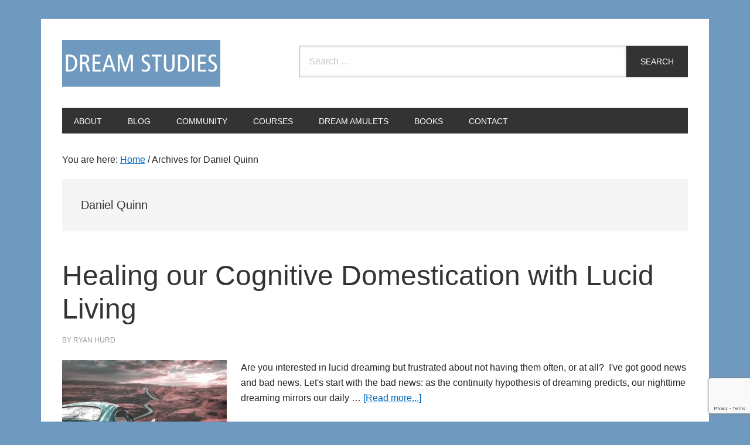

--- FILE ---
content_type: text/html; charset=utf-8
request_url: https://www.google.com/recaptcha/api2/anchor?ar=1&k=6LepdCYmAAAAANfNmLoNQ9KZrhpNF1PIuQia12Ls&co=aHR0cHM6Ly9kcmVhbXN0dWRpZXMub3JnOjQ0Mw..&hl=en&v=N67nZn4AqZkNcbeMu4prBgzg&size=invisible&anchor-ms=20000&execute-ms=30000&cb=tb3qypqc4zwd
body_size: 48613
content:
<!DOCTYPE HTML><html dir="ltr" lang="en"><head><meta http-equiv="Content-Type" content="text/html; charset=UTF-8">
<meta http-equiv="X-UA-Compatible" content="IE=edge">
<title>reCAPTCHA</title>
<style type="text/css">
/* cyrillic-ext */
@font-face {
  font-family: 'Roboto';
  font-style: normal;
  font-weight: 400;
  font-stretch: 100%;
  src: url(//fonts.gstatic.com/s/roboto/v48/KFO7CnqEu92Fr1ME7kSn66aGLdTylUAMa3GUBHMdazTgWw.woff2) format('woff2');
  unicode-range: U+0460-052F, U+1C80-1C8A, U+20B4, U+2DE0-2DFF, U+A640-A69F, U+FE2E-FE2F;
}
/* cyrillic */
@font-face {
  font-family: 'Roboto';
  font-style: normal;
  font-weight: 400;
  font-stretch: 100%;
  src: url(//fonts.gstatic.com/s/roboto/v48/KFO7CnqEu92Fr1ME7kSn66aGLdTylUAMa3iUBHMdazTgWw.woff2) format('woff2');
  unicode-range: U+0301, U+0400-045F, U+0490-0491, U+04B0-04B1, U+2116;
}
/* greek-ext */
@font-face {
  font-family: 'Roboto';
  font-style: normal;
  font-weight: 400;
  font-stretch: 100%;
  src: url(//fonts.gstatic.com/s/roboto/v48/KFO7CnqEu92Fr1ME7kSn66aGLdTylUAMa3CUBHMdazTgWw.woff2) format('woff2');
  unicode-range: U+1F00-1FFF;
}
/* greek */
@font-face {
  font-family: 'Roboto';
  font-style: normal;
  font-weight: 400;
  font-stretch: 100%;
  src: url(//fonts.gstatic.com/s/roboto/v48/KFO7CnqEu92Fr1ME7kSn66aGLdTylUAMa3-UBHMdazTgWw.woff2) format('woff2');
  unicode-range: U+0370-0377, U+037A-037F, U+0384-038A, U+038C, U+038E-03A1, U+03A3-03FF;
}
/* math */
@font-face {
  font-family: 'Roboto';
  font-style: normal;
  font-weight: 400;
  font-stretch: 100%;
  src: url(//fonts.gstatic.com/s/roboto/v48/KFO7CnqEu92Fr1ME7kSn66aGLdTylUAMawCUBHMdazTgWw.woff2) format('woff2');
  unicode-range: U+0302-0303, U+0305, U+0307-0308, U+0310, U+0312, U+0315, U+031A, U+0326-0327, U+032C, U+032F-0330, U+0332-0333, U+0338, U+033A, U+0346, U+034D, U+0391-03A1, U+03A3-03A9, U+03B1-03C9, U+03D1, U+03D5-03D6, U+03F0-03F1, U+03F4-03F5, U+2016-2017, U+2034-2038, U+203C, U+2040, U+2043, U+2047, U+2050, U+2057, U+205F, U+2070-2071, U+2074-208E, U+2090-209C, U+20D0-20DC, U+20E1, U+20E5-20EF, U+2100-2112, U+2114-2115, U+2117-2121, U+2123-214F, U+2190, U+2192, U+2194-21AE, U+21B0-21E5, U+21F1-21F2, U+21F4-2211, U+2213-2214, U+2216-22FF, U+2308-230B, U+2310, U+2319, U+231C-2321, U+2336-237A, U+237C, U+2395, U+239B-23B7, U+23D0, U+23DC-23E1, U+2474-2475, U+25AF, U+25B3, U+25B7, U+25BD, U+25C1, U+25CA, U+25CC, U+25FB, U+266D-266F, U+27C0-27FF, U+2900-2AFF, U+2B0E-2B11, U+2B30-2B4C, U+2BFE, U+3030, U+FF5B, U+FF5D, U+1D400-1D7FF, U+1EE00-1EEFF;
}
/* symbols */
@font-face {
  font-family: 'Roboto';
  font-style: normal;
  font-weight: 400;
  font-stretch: 100%;
  src: url(//fonts.gstatic.com/s/roboto/v48/KFO7CnqEu92Fr1ME7kSn66aGLdTylUAMaxKUBHMdazTgWw.woff2) format('woff2');
  unicode-range: U+0001-000C, U+000E-001F, U+007F-009F, U+20DD-20E0, U+20E2-20E4, U+2150-218F, U+2190, U+2192, U+2194-2199, U+21AF, U+21E6-21F0, U+21F3, U+2218-2219, U+2299, U+22C4-22C6, U+2300-243F, U+2440-244A, U+2460-24FF, U+25A0-27BF, U+2800-28FF, U+2921-2922, U+2981, U+29BF, U+29EB, U+2B00-2BFF, U+4DC0-4DFF, U+FFF9-FFFB, U+10140-1018E, U+10190-1019C, U+101A0, U+101D0-101FD, U+102E0-102FB, U+10E60-10E7E, U+1D2C0-1D2D3, U+1D2E0-1D37F, U+1F000-1F0FF, U+1F100-1F1AD, U+1F1E6-1F1FF, U+1F30D-1F30F, U+1F315, U+1F31C, U+1F31E, U+1F320-1F32C, U+1F336, U+1F378, U+1F37D, U+1F382, U+1F393-1F39F, U+1F3A7-1F3A8, U+1F3AC-1F3AF, U+1F3C2, U+1F3C4-1F3C6, U+1F3CA-1F3CE, U+1F3D4-1F3E0, U+1F3ED, U+1F3F1-1F3F3, U+1F3F5-1F3F7, U+1F408, U+1F415, U+1F41F, U+1F426, U+1F43F, U+1F441-1F442, U+1F444, U+1F446-1F449, U+1F44C-1F44E, U+1F453, U+1F46A, U+1F47D, U+1F4A3, U+1F4B0, U+1F4B3, U+1F4B9, U+1F4BB, U+1F4BF, U+1F4C8-1F4CB, U+1F4D6, U+1F4DA, U+1F4DF, U+1F4E3-1F4E6, U+1F4EA-1F4ED, U+1F4F7, U+1F4F9-1F4FB, U+1F4FD-1F4FE, U+1F503, U+1F507-1F50B, U+1F50D, U+1F512-1F513, U+1F53E-1F54A, U+1F54F-1F5FA, U+1F610, U+1F650-1F67F, U+1F687, U+1F68D, U+1F691, U+1F694, U+1F698, U+1F6AD, U+1F6B2, U+1F6B9-1F6BA, U+1F6BC, U+1F6C6-1F6CF, U+1F6D3-1F6D7, U+1F6E0-1F6EA, U+1F6F0-1F6F3, U+1F6F7-1F6FC, U+1F700-1F7FF, U+1F800-1F80B, U+1F810-1F847, U+1F850-1F859, U+1F860-1F887, U+1F890-1F8AD, U+1F8B0-1F8BB, U+1F8C0-1F8C1, U+1F900-1F90B, U+1F93B, U+1F946, U+1F984, U+1F996, U+1F9E9, U+1FA00-1FA6F, U+1FA70-1FA7C, U+1FA80-1FA89, U+1FA8F-1FAC6, U+1FACE-1FADC, U+1FADF-1FAE9, U+1FAF0-1FAF8, U+1FB00-1FBFF;
}
/* vietnamese */
@font-face {
  font-family: 'Roboto';
  font-style: normal;
  font-weight: 400;
  font-stretch: 100%;
  src: url(//fonts.gstatic.com/s/roboto/v48/KFO7CnqEu92Fr1ME7kSn66aGLdTylUAMa3OUBHMdazTgWw.woff2) format('woff2');
  unicode-range: U+0102-0103, U+0110-0111, U+0128-0129, U+0168-0169, U+01A0-01A1, U+01AF-01B0, U+0300-0301, U+0303-0304, U+0308-0309, U+0323, U+0329, U+1EA0-1EF9, U+20AB;
}
/* latin-ext */
@font-face {
  font-family: 'Roboto';
  font-style: normal;
  font-weight: 400;
  font-stretch: 100%;
  src: url(//fonts.gstatic.com/s/roboto/v48/KFO7CnqEu92Fr1ME7kSn66aGLdTylUAMa3KUBHMdazTgWw.woff2) format('woff2');
  unicode-range: U+0100-02BA, U+02BD-02C5, U+02C7-02CC, U+02CE-02D7, U+02DD-02FF, U+0304, U+0308, U+0329, U+1D00-1DBF, U+1E00-1E9F, U+1EF2-1EFF, U+2020, U+20A0-20AB, U+20AD-20C0, U+2113, U+2C60-2C7F, U+A720-A7FF;
}
/* latin */
@font-face {
  font-family: 'Roboto';
  font-style: normal;
  font-weight: 400;
  font-stretch: 100%;
  src: url(//fonts.gstatic.com/s/roboto/v48/KFO7CnqEu92Fr1ME7kSn66aGLdTylUAMa3yUBHMdazQ.woff2) format('woff2');
  unicode-range: U+0000-00FF, U+0131, U+0152-0153, U+02BB-02BC, U+02C6, U+02DA, U+02DC, U+0304, U+0308, U+0329, U+2000-206F, U+20AC, U+2122, U+2191, U+2193, U+2212, U+2215, U+FEFF, U+FFFD;
}
/* cyrillic-ext */
@font-face {
  font-family: 'Roboto';
  font-style: normal;
  font-weight: 500;
  font-stretch: 100%;
  src: url(//fonts.gstatic.com/s/roboto/v48/KFO7CnqEu92Fr1ME7kSn66aGLdTylUAMa3GUBHMdazTgWw.woff2) format('woff2');
  unicode-range: U+0460-052F, U+1C80-1C8A, U+20B4, U+2DE0-2DFF, U+A640-A69F, U+FE2E-FE2F;
}
/* cyrillic */
@font-face {
  font-family: 'Roboto';
  font-style: normal;
  font-weight: 500;
  font-stretch: 100%;
  src: url(//fonts.gstatic.com/s/roboto/v48/KFO7CnqEu92Fr1ME7kSn66aGLdTylUAMa3iUBHMdazTgWw.woff2) format('woff2');
  unicode-range: U+0301, U+0400-045F, U+0490-0491, U+04B0-04B1, U+2116;
}
/* greek-ext */
@font-face {
  font-family: 'Roboto';
  font-style: normal;
  font-weight: 500;
  font-stretch: 100%;
  src: url(//fonts.gstatic.com/s/roboto/v48/KFO7CnqEu92Fr1ME7kSn66aGLdTylUAMa3CUBHMdazTgWw.woff2) format('woff2');
  unicode-range: U+1F00-1FFF;
}
/* greek */
@font-face {
  font-family: 'Roboto';
  font-style: normal;
  font-weight: 500;
  font-stretch: 100%;
  src: url(//fonts.gstatic.com/s/roboto/v48/KFO7CnqEu92Fr1ME7kSn66aGLdTylUAMa3-UBHMdazTgWw.woff2) format('woff2');
  unicode-range: U+0370-0377, U+037A-037F, U+0384-038A, U+038C, U+038E-03A1, U+03A3-03FF;
}
/* math */
@font-face {
  font-family: 'Roboto';
  font-style: normal;
  font-weight: 500;
  font-stretch: 100%;
  src: url(//fonts.gstatic.com/s/roboto/v48/KFO7CnqEu92Fr1ME7kSn66aGLdTylUAMawCUBHMdazTgWw.woff2) format('woff2');
  unicode-range: U+0302-0303, U+0305, U+0307-0308, U+0310, U+0312, U+0315, U+031A, U+0326-0327, U+032C, U+032F-0330, U+0332-0333, U+0338, U+033A, U+0346, U+034D, U+0391-03A1, U+03A3-03A9, U+03B1-03C9, U+03D1, U+03D5-03D6, U+03F0-03F1, U+03F4-03F5, U+2016-2017, U+2034-2038, U+203C, U+2040, U+2043, U+2047, U+2050, U+2057, U+205F, U+2070-2071, U+2074-208E, U+2090-209C, U+20D0-20DC, U+20E1, U+20E5-20EF, U+2100-2112, U+2114-2115, U+2117-2121, U+2123-214F, U+2190, U+2192, U+2194-21AE, U+21B0-21E5, U+21F1-21F2, U+21F4-2211, U+2213-2214, U+2216-22FF, U+2308-230B, U+2310, U+2319, U+231C-2321, U+2336-237A, U+237C, U+2395, U+239B-23B7, U+23D0, U+23DC-23E1, U+2474-2475, U+25AF, U+25B3, U+25B7, U+25BD, U+25C1, U+25CA, U+25CC, U+25FB, U+266D-266F, U+27C0-27FF, U+2900-2AFF, U+2B0E-2B11, U+2B30-2B4C, U+2BFE, U+3030, U+FF5B, U+FF5D, U+1D400-1D7FF, U+1EE00-1EEFF;
}
/* symbols */
@font-face {
  font-family: 'Roboto';
  font-style: normal;
  font-weight: 500;
  font-stretch: 100%;
  src: url(//fonts.gstatic.com/s/roboto/v48/KFO7CnqEu92Fr1ME7kSn66aGLdTylUAMaxKUBHMdazTgWw.woff2) format('woff2');
  unicode-range: U+0001-000C, U+000E-001F, U+007F-009F, U+20DD-20E0, U+20E2-20E4, U+2150-218F, U+2190, U+2192, U+2194-2199, U+21AF, U+21E6-21F0, U+21F3, U+2218-2219, U+2299, U+22C4-22C6, U+2300-243F, U+2440-244A, U+2460-24FF, U+25A0-27BF, U+2800-28FF, U+2921-2922, U+2981, U+29BF, U+29EB, U+2B00-2BFF, U+4DC0-4DFF, U+FFF9-FFFB, U+10140-1018E, U+10190-1019C, U+101A0, U+101D0-101FD, U+102E0-102FB, U+10E60-10E7E, U+1D2C0-1D2D3, U+1D2E0-1D37F, U+1F000-1F0FF, U+1F100-1F1AD, U+1F1E6-1F1FF, U+1F30D-1F30F, U+1F315, U+1F31C, U+1F31E, U+1F320-1F32C, U+1F336, U+1F378, U+1F37D, U+1F382, U+1F393-1F39F, U+1F3A7-1F3A8, U+1F3AC-1F3AF, U+1F3C2, U+1F3C4-1F3C6, U+1F3CA-1F3CE, U+1F3D4-1F3E0, U+1F3ED, U+1F3F1-1F3F3, U+1F3F5-1F3F7, U+1F408, U+1F415, U+1F41F, U+1F426, U+1F43F, U+1F441-1F442, U+1F444, U+1F446-1F449, U+1F44C-1F44E, U+1F453, U+1F46A, U+1F47D, U+1F4A3, U+1F4B0, U+1F4B3, U+1F4B9, U+1F4BB, U+1F4BF, U+1F4C8-1F4CB, U+1F4D6, U+1F4DA, U+1F4DF, U+1F4E3-1F4E6, U+1F4EA-1F4ED, U+1F4F7, U+1F4F9-1F4FB, U+1F4FD-1F4FE, U+1F503, U+1F507-1F50B, U+1F50D, U+1F512-1F513, U+1F53E-1F54A, U+1F54F-1F5FA, U+1F610, U+1F650-1F67F, U+1F687, U+1F68D, U+1F691, U+1F694, U+1F698, U+1F6AD, U+1F6B2, U+1F6B9-1F6BA, U+1F6BC, U+1F6C6-1F6CF, U+1F6D3-1F6D7, U+1F6E0-1F6EA, U+1F6F0-1F6F3, U+1F6F7-1F6FC, U+1F700-1F7FF, U+1F800-1F80B, U+1F810-1F847, U+1F850-1F859, U+1F860-1F887, U+1F890-1F8AD, U+1F8B0-1F8BB, U+1F8C0-1F8C1, U+1F900-1F90B, U+1F93B, U+1F946, U+1F984, U+1F996, U+1F9E9, U+1FA00-1FA6F, U+1FA70-1FA7C, U+1FA80-1FA89, U+1FA8F-1FAC6, U+1FACE-1FADC, U+1FADF-1FAE9, U+1FAF0-1FAF8, U+1FB00-1FBFF;
}
/* vietnamese */
@font-face {
  font-family: 'Roboto';
  font-style: normal;
  font-weight: 500;
  font-stretch: 100%;
  src: url(//fonts.gstatic.com/s/roboto/v48/KFO7CnqEu92Fr1ME7kSn66aGLdTylUAMa3OUBHMdazTgWw.woff2) format('woff2');
  unicode-range: U+0102-0103, U+0110-0111, U+0128-0129, U+0168-0169, U+01A0-01A1, U+01AF-01B0, U+0300-0301, U+0303-0304, U+0308-0309, U+0323, U+0329, U+1EA0-1EF9, U+20AB;
}
/* latin-ext */
@font-face {
  font-family: 'Roboto';
  font-style: normal;
  font-weight: 500;
  font-stretch: 100%;
  src: url(//fonts.gstatic.com/s/roboto/v48/KFO7CnqEu92Fr1ME7kSn66aGLdTylUAMa3KUBHMdazTgWw.woff2) format('woff2');
  unicode-range: U+0100-02BA, U+02BD-02C5, U+02C7-02CC, U+02CE-02D7, U+02DD-02FF, U+0304, U+0308, U+0329, U+1D00-1DBF, U+1E00-1E9F, U+1EF2-1EFF, U+2020, U+20A0-20AB, U+20AD-20C0, U+2113, U+2C60-2C7F, U+A720-A7FF;
}
/* latin */
@font-face {
  font-family: 'Roboto';
  font-style: normal;
  font-weight: 500;
  font-stretch: 100%;
  src: url(//fonts.gstatic.com/s/roboto/v48/KFO7CnqEu92Fr1ME7kSn66aGLdTylUAMa3yUBHMdazQ.woff2) format('woff2');
  unicode-range: U+0000-00FF, U+0131, U+0152-0153, U+02BB-02BC, U+02C6, U+02DA, U+02DC, U+0304, U+0308, U+0329, U+2000-206F, U+20AC, U+2122, U+2191, U+2193, U+2212, U+2215, U+FEFF, U+FFFD;
}
/* cyrillic-ext */
@font-face {
  font-family: 'Roboto';
  font-style: normal;
  font-weight: 900;
  font-stretch: 100%;
  src: url(//fonts.gstatic.com/s/roboto/v48/KFO7CnqEu92Fr1ME7kSn66aGLdTylUAMa3GUBHMdazTgWw.woff2) format('woff2');
  unicode-range: U+0460-052F, U+1C80-1C8A, U+20B4, U+2DE0-2DFF, U+A640-A69F, U+FE2E-FE2F;
}
/* cyrillic */
@font-face {
  font-family: 'Roboto';
  font-style: normal;
  font-weight: 900;
  font-stretch: 100%;
  src: url(//fonts.gstatic.com/s/roboto/v48/KFO7CnqEu92Fr1ME7kSn66aGLdTylUAMa3iUBHMdazTgWw.woff2) format('woff2');
  unicode-range: U+0301, U+0400-045F, U+0490-0491, U+04B0-04B1, U+2116;
}
/* greek-ext */
@font-face {
  font-family: 'Roboto';
  font-style: normal;
  font-weight: 900;
  font-stretch: 100%;
  src: url(//fonts.gstatic.com/s/roboto/v48/KFO7CnqEu92Fr1ME7kSn66aGLdTylUAMa3CUBHMdazTgWw.woff2) format('woff2');
  unicode-range: U+1F00-1FFF;
}
/* greek */
@font-face {
  font-family: 'Roboto';
  font-style: normal;
  font-weight: 900;
  font-stretch: 100%;
  src: url(//fonts.gstatic.com/s/roboto/v48/KFO7CnqEu92Fr1ME7kSn66aGLdTylUAMa3-UBHMdazTgWw.woff2) format('woff2');
  unicode-range: U+0370-0377, U+037A-037F, U+0384-038A, U+038C, U+038E-03A1, U+03A3-03FF;
}
/* math */
@font-face {
  font-family: 'Roboto';
  font-style: normal;
  font-weight: 900;
  font-stretch: 100%;
  src: url(//fonts.gstatic.com/s/roboto/v48/KFO7CnqEu92Fr1ME7kSn66aGLdTylUAMawCUBHMdazTgWw.woff2) format('woff2');
  unicode-range: U+0302-0303, U+0305, U+0307-0308, U+0310, U+0312, U+0315, U+031A, U+0326-0327, U+032C, U+032F-0330, U+0332-0333, U+0338, U+033A, U+0346, U+034D, U+0391-03A1, U+03A3-03A9, U+03B1-03C9, U+03D1, U+03D5-03D6, U+03F0-03F1, U+03F4-03F5, U+2016-2017, U+2034-2038, U+203C, U+2040, U+2043, U+2047, U+2050, U+2057, U+205F, U+2070-2071, U+2074-208E, U+2090-209C, U+20D0-20DC, U+20E1, U+20E5-20EF, U+2100-2112, U+2114-2115, U+2117-2121, U+2123-214F, U+2190, U+2192, U+2194-21AE, U+21B0-21E5, U+21F1-21F2, U+21F4-2211, U+2213-2214, U+2216-22FF, U+2308-230B, U+2310, U+2319, U+231C-2321, U+2336-237A, U+237C, U+2395, U+239B-23B7, U+23D0, U+23DC-23E1, U+2474-2475, U+25AF, U+25B3, U+25B7, U+25BD, U+25C1, U+25CA, U+25CC, U+25FB, U+266D-266F, U+27C0-27FF, U+2900-2AFF, U+2B0E-2B11, U+2B30-2B4C, U+2BFE, U+3030, U+FF5B, U+FF5D, U+1D400-1D7FF, U+1EE00-1EEFF;
}
/* symbols */
@font-face {
  font-family: 'Roboto';
  font-style: normal;
  font-weight: 900;
  font-stretch: 100%;
  src: url(//fonts.gstatic.com/s/roboto/v48/KFO7CnqEu92Fr1ME7kSn66aGLdTylUAMaxKUBHMdazTgWw.woff2) format('woff2');
  unicode-range: U+0001-000C, U+000E-001F, U+007F-009F, U+20DD-20E0, U+20E2-20E4, U+2150-218F, U+2190, U+2192, U+2194-2199, U+21AF, U+21E6-21F0, U+21F3, U+2218-2219, U+2299, U+22C4-22C6, U+2300-243F, U+2440-244A, U+2460-24FF, U+25A0-27BF, U+2800-28FF, U+2921-2922, U+2981, U+29BF, U+29EB, U+2B00-2BFF, U+4DC0-4DFF, U+FFF9-FFFB, U+10140-1018E, U+10190-1019C, U+101A0, U+101D0-101FD, U+102E0-102FB, U+10E60-10E7E, U+1D2C0-1D2D3, U+1D2E0-1D37F, U+1F000-1F0FF, U+1F100-1F1AD, U+1F1E6-1F1FF, U+1F30D-1F30F, U+1F315, U+1F31C, U+1F31E, U+1F320-1F32C, U+1F336, U+1F378, U+1F37D, U+1F382, U+1F393-1F39F, U+1F3A7-1F3A8, U+1F3AC-1F3AF, U+1F3C2, U+1F3C4-1F3C6, U+1F3CA-1F3CE, U+1F3D4-1F3E0, U+1F3ED, U+1F3F1-1F3F3, U+1F3F5-1F3F7, U+1F408, U+1F415, U+1F41F, U+1F426, U+1F43F, U+1F441-1F442, U+1F444, U+1F446-1F449, U+1F44C-1F44E, U+1F453, U+1F46A, U+1F47D, U+1F4A3, U+1F4B0, U+1F4B3, U+1F4B9, U+1F4BB, U+1F4BF, U+1F4C8-1F4CB, U+1F4D6, U+1F4DA, U+1F4DF, U+1F4E3-1F4E6, U+1F4EA-1F4ED, U+1F4F7, U+1F4F9-1F4FB, U+1F4FD-1F4FE, U+1F503, U+1F507-1F50B, U+1F50D, U+1F512-1F513, U+1F53E-1F54A, U+1F54F-1F5FA, U+1F610, U+1F650-1F67F, U+1F687, U+1F68D, U+1F691, U+1F694, U+1F698, U+1F6AD, U+1F6B2, U+1F6B9-1F6BA, U+1F6BC, U+1F6C6-1F6CF, U+1F6D3-1F6D7, U+1F6E0-1F6EA, U+1F6F0-1F6F3, U+1F6F7-1F6FC, U+1F700-1F7FF, U+1F800-1F80B, U+1F810-1F847, U+1F850-1F859, U+1F860-1F887, U+1F890-1F8AD, U+1F8B0-1F8BB, U+1F8C0-1F8C1, U+1F900-1F90B, U+1F93B, U+1F946, U+1F984, U+1F996, U+1F9E9, U+1FA00-1FA6F, U+1FA70-1FA7C, U+1FA80-1FA89, U+1FA8F-1FAC6, U+1FACE-1FADC, U+1FADF-1FAE9, U+1FAF0-1FAF8, U+1FB00-1FBFF;
}
/* vietnamese */
@font-face {
  font-family: 'Roboto';
  font-style: normal;
  font-weight: 900;
  font-stretch: 100%;
  src: url(//fonts.gstatic.com/s/roboto/v48/KFO7CnqEu92Fr1ME7kSn66aGLdTylUAMa3OUBHMdazTgWw.woff2) format('woff2');
  unicode-range: U+0102-0103, U+0110-0111, U+0128-0129, U+0168-0169, U+01A0-01A1, U+01AF-01B0, U+0300-0301, U+0303-0304, U+0308-0309, U+0323, U+0329, U+1EA0-1EF9, U+20AB;
}
/* latin-ext */
@font-face {
  font-family: 'Roboto';
  font-style: normal;
  font-weight: 900;
  font-stretch: 100%;
  src: url(//fonts.gstatic.com/s/roboto/v48/KFO7CnqEu92Fr1ME7kSn66aGLdTylUAMa3KUBHMdazTgWw.woff2) format('woff2');
  unicode-range: U+0100-02BA, U+02BD-02C5, U+02C7-02CC, U+02CE-02D7, U+02DD-02FF, U+0304, U+0308, U+0329, U+1D00-1DBF, U+1E00-1E9F, U+1EF2-1EFF, U+2020, U+20A0-20AB, U+20AD-20C0, U+2113, U+2C60-2C7F, U+A720-A7FF;
}
/* latin */
@font-face {
  font-family: 'Roboto';
  font-style: normal;
  font-weight: 900;
  font-stretch: 100%;
  src: url(//fonts.gstatic.com/s/roboto/v48/KFO7CnqEu92Fr1ME7kSn66aGLdTylUAMa3yUBHMdazQ.woff2) format('woff2');
  unicode-range: U+0000-00FF, U+0131, U+0152-0153, U+02BB-02BC, U+02C6, U+02DA, U+02DC, U+0304, U+0308, U+0329, U+2000-206F, U+20AC, U+2122, U+2191, U+2193, U+2212, U+2215, U+FEFF, U+FFFD;
}

</style>
<link rel="stylesheet" type="text/css" href="https://www.gstatic.com/recaptcha/releases/N67nZn4AqZkNcbeMu4prBgzg/styles__ltr.css">
<script nonce="5s4joRtNGIFAKWppx-wFFw" type="text/javascript">window['__recaptcha_api'] = 'https://www.google.com/recaptcha/api2/';</script>
<script type="text/javascript" src="https://www.gstatic.com/recaptcha/releases/N67nZn4AqZkNcbeMu4prBgzg/recaptcha__en.js" nonce="5s4joRtNGIFAKWppx-wFFw">
      
    </script></head>
<body><div id="rc-anchor-alert" class="rc-anchor-alert"></div>
<input type="hidden" id="recaptcha-token" value="[base64]">
<script type="text/javascript" nonce="5s4joRtNGIFAKWppx-wFFw">
      recaptcha.anchor.Main.init("[\x22ainput\x22,[\x22bgdata\x22,\x22\x22,\[base64]/[base64]/[base64]/bmV3IHJbeF0oY1swXSk6RT09Mj9uZXcgclt4XShjWzBdLGNbMV0pOkU9PTM/bmV3IHJbeF0oY1swXSxjWzFdLGNbMl0pOkU9PTQ/[base64]/[base64]/[base64]/[base64]/[base64]/[base64]/[base64]/[base64]\x22,\[base64]\x22,\x22wrfCj8OdWcO4ZT3CvMONw7FFw7/Dl8K5YsOcw7XDtcOwwpAEw6DCtcOxFlvDtGIhwr3Dl8OJREZ9fcOjP1PDv8K/wqZiw6XDtsOdwo4YwrXDum9cw5RUwqQxwpE+cjDCrk3Cr27Cr3jCh8OWVkzCqEF1YMKaXDHCqsOEw4QkEgFvd11HMsO0w5TCrcOyAVzDtzA0FG0SXXzCrS1dZjYxcDEUX8KAMF3DucOlLsK5wrvDsMKIYmsbSybCgMOJUcK6w7vDm2nDok3DhMOBwpTCkxBsHMKXwp/CjDvClFPCnsKtwpbDv8OucUdNLm7DvFQvbjFkLcO7wr7CkHZVZ2hHVy/CgcKCUMOnU8OYLsKoKsOHwqlOBwvDlcOqPmDDocKbw7s2K8OLw7Vcwq/[base64]/[base64]/Cq8K0w47CgsO9UcOnw7gYwqbCmMK/InElUzI3I8KXwqXCpUHDnlTCihEswo0owoLClsOoLMKVGAHDlX8Lb8OYworCtUxNfmktwoDCrwh3w6ZeUW3DtBzCnXEKGcKaw4HDo8KNw7o5JFrDoMOBwqbCgsO/AsOfasO/f8KPw43DkFTDhzrDscOxG8KQLA3Ciyl2IMOqwp8jEMO2wrssE8K7w5pOwpB0OMOuwqDDt8KDSTccw4DDlsKvOA3Dh1XCnsOkETXDjAhWLUtJw7nCnXjDpCTDuQgNR1/DhjDChExATCwjw5TDusOEbmDDrV5ZKQJye8OAwofDs1pGw403w7sWw487wrLCisKzKiPDs8Klwos6wr/DqhQhw5VqN20mTE7CiUTCmFwRw40RdMONHwUOw63CmcOGwo3DkQopKMOfw51pSmEHwqjCoMKAwrjDgsOuw5rDlsOww4zDjcKtZltZwp/CrxlQDinCv8OrLsOtw6XDp8OKw78Xw4TCh8KKwpHCqsK/JVTCpQd/[base64]/[base64]/[base64]/DqcK8wodddcOswoBuwrAqwoLDol4mw683GsOhwp1XI8OAw7/DssOlw5gwwr/Dt8OHQcKCw4pWwr/CoyYNPsOAw64Xwr7CoEHCqTrDshE3w6h0VXjDiW/CsF44woTDrMO3NSxcw7hsOGfCssOLw7zCtTTDihvDjh7CnsOlwoVPw5Yvw5HChV7CnMKmecK2w7QWS1NAw40EwpZofWxTW8KEw4x0wrLDhAQdwqbCiUvCt3bCmk9LwoXCgMK6w5/ClSEXwqJZw5hqP8OowqXCoMO8wpTCk8KzWnsqwoXDoMK4Sz/DpMOxw68mw4TDnsK2w6RkWkvDnsKnLS/CjcKqwohWXDp1w7txEMO3w7rCl8O6PHYZwrw0UsOcwpZyAQtgw7ZLeGXDlMKLXS3DiWsHU8ObwpjCucOVw7vDisOBw6Fsw6vDh8KewoJsw7rDm8OVwqzCkMODfxwWw6jCgMObw4vDrx89ES9Vw7zCncO/C3fDh1/DsMOaWlHCm8OxWsKfwqvDv8OZw6nCjMK3wqhZw7UPwoJyw6fCqXLCuWDDiHTDm8Kqw7HDogZAwoV1QsK8IsK/[base64]/Doml1w67CtMKkwpfDg8Omwq/CqQ/DkjR7w67CkUvCn8KjIFsxw7/Cs8OIJETCn8K/w7cgDGzDrnLCksKVwozCs0w5w7bCskHChsOjw5FXwoY3w5nCiyAfGcK6wqrCgE0LLsOrV8KCDBbCmcKMSznCj8KFwrIQwogAbRvCiMK8wrYDVsK8wpMPOsKQQMOyLMK1KDh+wowQwqFYwobDulvDnUzCj8O/wozDssKnMMKYwrLCvg/Dr8KbVMO/[base64]/DlkIlw61rN8OnAcKSwoAGSsKOLBgJw7vCrV/Dn8K6wpVnCMKuEhYCwqQDwpYuWBzDkC8Qw5ICw5Zrw4/CoG7CjEobw7XDlgh5E1rCsihVwqrCqRXDvGnDscO2ZCwHwpfCmhzDpkzDksKQw5LDkcOFw55vw4RXEz3CsFM4w5/Dv8K1DsOTw7LCh8KBwpxTGsOkLcO/wqBDw4UmCyQpQQ7Dg8OFw5fDjjrCgX/DsBTDkW05BF4BcR7CssKgS10nw6rDv8KgwpNTHsODwqN8YzPCimcvwonCnsOKw5vDpVYGeijCgG59woEML8KfwoTCjDLDs8ORw64GwrFMw6Frw4kbwrvDusO2w7DCoMODDsKnw4dQw5LCqygdbcOTDMKSwrjDgMKlwprDgMKhfsKdwrTCjxdMwqFDwrdUdD/[base64]/BD/DuRUlMsOswojDt3Mfw5PCisKARlIUwrbCtcOEw4/DicOJXiQLwqIZwr7Dtic/QUjDhgXCv8KXwrHDqR0IOMKhNMKRwp/ClkTDqUfCp8K3eE1fw7N5SVvDhcOBX8Oow7HDrFfCv8Kmw7A6cXRMw7nCq8O+wpk8w7PDv0jDmgPDr1oRw4rCssKbw43DoMKYw6rCgwwowrIqYsKHAlLCkwDDvEQbwogGDFs6UMK0wrZIG2U/b2XCjgDCgsKiCsKqbHvCnyAYw7l/w4DChmRmw4UWRx3CtsKdw7BGwr/[base64]/DlsKuwo/ChMOuwojCvMKiwqzDqiMSwqbClHHCl8KAwrIyGyTDtcOCwqPChcKkwoFLwpHCtSMoUn/[base64]/Rzd2wos0IyYBw7zCs8K5w7bDt8ObwrLDrcKYwoF6QMOkwpTCosKmw7YZED7Dg38JE1ERw5wzw5xlwqzCrhLDlUkDHCzDvsOCXX3ClzfCr8KSTATCn8KQw7DDusKuOH8tKWBPfcK3w7Y/WRvCgiIOw5LDuEwMw7oowpvDqsOJOsO3w5PDo8KdAXbDmsOeBMKRw6Q+wpXDhsKGP37Dhycywp/[base64]/wovCucOUwrxzWMOydcKOf8KHGhLCtsKxIXl/[base64]/DksKrNcKAACTCmiHDmMKWYRFhRQPCjcKQwqoIwoQLH8KvcsOWwrrCssOAeltlwpVHVcO8JMKZw73CoGBsF8KZwoJqXihbFsO+woTCskHDtMOkw5vCssKtw7/[base64]/CpMO+Oy9Rwr1Jw4vDonBbw6rDgMOwGxTDjsKBw5k9PMOwMsK+wozDiMOgLcOiVi55w4o1PMOvesKtw7PDpT8+wqNtC2VMw77Cs8OECcOhwqNbw7/Dk8Ocw5zCngV7bMKLGcOOfQfDoETDrcOFwrzDhsKqw63DhcOnBS8YwrR/FhxvQMOHfSjChMObWsKvT8OZw5/CqWzCmiMzwplxw49Cwr7Dkl5CEMOIwqHDi09lwqBZAsKXwoDCpcOnwrVMEcK/[base64]/Du8OFwrXDo8OybsOawoLDgcKZw7DDg24Gw70Ew6EbPWovewRGwpjDmH7Cgl7CiyvDpi/Dg0zDngXDk8OYw7srD1jDgk5FCsKjw4UowozDtcOuwpk/w6ETOMODJMKuwp9JH8KYw6TCt8Kxw55Xw7lww5EWw4RLPMOTwoJMVRfDqV8/w6TDpgTCmMOfw5UyC1/CrmVlwo9aw6YZP8OBdcK9wrQkw4N1wqx/wqh3Uk7DgAPCgy7Dglomw4/Dq8OqesObw5DCgcKCwpPDr8KZwqTDjcK4wrrDm8OHFUl2Xkw3woLCrRJ5VMK5OsOGAsODwpoNwozCpydVwoMnwq91wqhKSWlyw5YiFVgNBsOfA8OHPWcDw7/Dt8Oqw57DpQ0NXMOARBzChMOsFMK/fA7CocOUwqo4J8Olb8KUw6AmQcO7XcKVw5Mcw79Lw6HDk8OLwpLCt2jDrsKlw7FrIcOmPsKHOsOOCVjCgsOqZiBmSSIAw6FpwovDm8OUw4A6w67CkgYGw5/Ck8O4woLDrcOywr/CscKuEsKeOsOoSTF6YsKCBsKaX8O/w7AJwpQgbi0YWcKiw7oLe8OTw6bDmsOyw7UEPTbDpcOIDsOrw73Dr2fDgjwKwroSwoFDwq0UAsOaXcKcw7RkTnrDsHDCpGvCu8OVVThCbDAFw5bDgkNlccKMwp5ew6U8wpLDkRzDvsOyMcKnccK2OMOSwqVnwogNZCFFK2ZBw4I0w5ARwqAJMR/CksKbecOFwotUw5DCu8KTw5XCmFoVwrzCjcK1C8KQwq/ChsOsVnXCmAfDrcKFwrHDtsK2cMOUA3vCv8KIwqjDpynChcOfMhbCvsK7VGUCw64uw4vDiHbDk2jDiMOvw4w4HE3DuQvDs8KkZsONVMOuScOGQC3Di15JwoFnTcOpNj1LdCxtwqrDh8OFCUnDusOxw4DDmcO5Xx0VRjrDrsOOdcOERwMoB1xMwp3DmzhKw6nCucO/DTlrw4jCqcO1w79lwo4UwpDCnWFow6wLETROw7fDhsKGwo/CjFPDmx9YQcK7J8K/[base64]/w558McOEw4rDk8KHWn/DsRRNwrbDkH11w5cQVsO8esKsCDRXw6d0fMOqwrbCu8KgM8OcHcKlwqEZQkbCicKuE8KERMO2H0Y2wqxkw44jZsOXwrDCq8O6wohUIMKmOhgrw44Tw4vCtFrDmMOFw5guwp/DqcKSIcKeCsKXKy11wqRzDyDDicOfLG1PwqjDo8KqIcO7MjTDsHzCmQZURMKWEsK6ScO8NcKIb8KUZMO3w6jCiALCtUXDtsOXcGfCuFfCpMKtWsKkwobDsMKGw6F/w5DChmAIQEHCt8KRw6vDojTDkcOvw4sQMcOqFsOvFcKdw51Fwp7DqmfDsAfCtl3DtV/Cmx7DucOgw7JKw7vCj8Kfw6RIwqwUwpgwwoBUw4nDpcKhST7DixjCpibCpsOsdMO+Q8KYEsOjZ8OCI8KPChlxYDDCmcKtPcO1woEvEDcAA8OXwqZiP8OBIcOUHMKVwrTDi8OSwrt/esOWMwLCr23DuG/DsULDvXQewrwIGSsYdMO4wrfCtGbDmTQsw4rCpF/DmMOuUsOAwo9twqrDj8Kkwp49wozCr8K6w55+w5d7wojDlcOGw6DCtz/DvzrDm8O5NxDDjMKBLMOMw7bCpnDDrcKnw4pPX8O6w7QLI8Odc8KpwqpLN8Ofw63Dv8OYYhrCjnLDh3Q6wok0dVI9DjzDiCDDoMKyQXxHw48Lw45Qw5/Dm8Onw7VbIMObw5Yzwr5EwqzCgQDCuFHCssOtwqbDt2vCisKZwpvCjw/DhcOPScKbbF3DnwvDklLDtsOtAmJpwq3DssOcw5RKeSdgwrfCqFvDpMKZJiHChMOAwrPCi8K4wovDncKAwosww7jCgEXCu37CqGDDrsKIDjjDtMKmPMOcRsOyBXQ3woHCsQfDmlAtwobClcKlwp1Na8O/BCYsX8Kqw4Nsw6TCqMKTTcOUT09zw7nCqF7DsExpKTfDi8O2wpNgw4ZiwojCrnnDs8ONZ8ORwqwIOsO7RsKAwqPDpCsXO8OYa2zCkhTDpx8/QMOxwrPDsnIOdcKfwrkSJ8OcREvCj8KLOcKlZMO8DTrCisOqEMOuMWIWe0DDj8OPEcKywoAqBlZSwpYYSMKiwrzDsMOwJ8KSwrFSaFLDjHnCl0oOcsKlNMOjw6rDryTDrsOQEMOZH2rCvMOAWmIafB3Cjy/CkcO2w7DDjy3Dv2BNw5xSUS44NHJDW8KWwq3DkT/CgjXDtMOzw7UUwq1zwrYuW8KhR8OEw45NIDk8TFDDoFQ5bMO6wrpGwqzCh8OoCcKjwpXCqcKSwq/CisO+fcKlw7VRCcKbwrLCpcO1wp7CqsOnw7VmDMKFLcOvw7DDsMOMw7IewonCg8OGVDR/[base64]/wpR+wpwCwprCqGnCosKRLCfCmWbDm8OeHETCjcK8ShPCvcOKV2QIw53CmETDv8OcdMKwRjfClMKww7rDvMK1wq3Du1Y1YntSb8KHOnVZwpxNZsKbwrdBM2xPwpzClAA/PRhZw5PDgcOXMsOhw7BEw7tPw5wzwp7DpG1AYycIFG4wXXHCicOFGCsqOQ/[base64]/w7HDgcKTwrrDjMKBcwjDpSHCtcK7YEQUF2XCjcK+D8OFdjF6ZwJwOCDDoMODNyA8BHYrwq7DmCPCv8KNw4RGwr3CjHwEw64IwqBaAC3DpMOgCcOvwpfCmMKdfMOZUMOzODReJ2lHDDxLwpLCpW/Ct3YDOwPDkMKlP0zDr8OeP2HCjhh/[base64]/DiMKGC8KEXTLCvsOgGcOBen7DvMOEVRzDtA3DnsO/FcOiEG7CgcK9SWwXaUpxR8OqICQXwrt/W8K/[base64]/Cj05bZcKZBMO7w77DusKGwoFwwoljI8OaUS3CtCnDiHPCmsOJFMO1w75HEsOnX8OGwpzCgsOkBMOiFMKqw7rCj0YqAsKaVinCum7Cqn3Dh2QBw44pIUTDu8KewqjDiMK0GsKgLcKSQsKrT8KVFCJZw6UldxU/wp7CgsKTNmDDlMKlE8OJwrQbwrwhd8O8wprDh8KFDsOnFnnDksK/Ry1jSVHCi0kJw5cAw6fCtcK5cMOHQsKNwr9uwqELXVhhHCjDncK+woPDtMKNHmVFV8KIHgQMwpptF15vKsOsTMOWEDrCqTzDlTFNwpvCg0HClinCiGZzw6dTVjAZUMKgYsKiExlYJh9/AsOrwrjDtWzDjcOVw6TDhnDDrcKawrY8DVbCpMK/TsKFU2lXw7lxwpPDnsKuwonCs8K8w5MNU8OYw5FKW8ODPXNLaU7CqVnCrX7DhMOYwrzCicKHw5LCgzt7b8O7XxfDv8Kxwox2JWDDhXDDlWbDksOEwqXDkcO1w7hDNUrCiivDoWBKE8OjwovDsy3CgETClH9nMsK2wrUVOCNVbcKUwqBPw7/CtsOPwoJVwpzDpw8DworClDrChsKpwpB2bVLCoC3DvWPCvBrDgMO3wp5fw6fCnX1+UcKCRi3DtThbNz/CtR3Dm8Orw6zClMOSwoLDjDDCmHs8B8O9wpDCo8KpfsOLw4dXw5HDvMKfwqYKwrUyw4oPIcOBwq1jTMO1wpcMw4VEbcKGw5BJw7jCi0wEwrLCpMO0b2TDqiN4EEHCh8OyWsKOw5/Cs8OMw5IKI0LDksOuw6nCr8KyQ8KWJ3fCj1Nuwrxfw6zCisOKwp/Ci8KJXsK8w7twwr0vwqjCi8O2XmlKbk5CwqRQwoQmwq/Cp8KEw5DDhBnDhkTDq8KXBS/CtMKPY8OpUcKeEcKgRXjDpcOuwq1iwqrCm040AQvCncOVw5ghYMOAXRTCqkHDsmc2w4JxVAFcwpY7YMOUHErCvhLCi8O9w7Zwwqgjw4rCv1HDn8Kwwr59woZMwrNRwoUWXwPCtsKyw58JDcKbGsORwp1ydjhbEjI4B8K8w505w7jDmUg1wqLDgEIBXcK/IMOyUcKhZsKvw453CsOww6I8wpnCpQJiwqs+P8KdwqYScBp0wqIDLk7DkGhJw4MiBcKNwq/[base64]/Dj8KPTMKHw4ZJW2jDnUtFO0rDisOdw4TDigPCgVrDtk3Ci8KuEw8qDcKubTsywopCwrjDosOrJcKzacK+Cn4NworCiW5VJMKIw6PDgcKfBsK/wo3Dj8O5HC4wJsOlQcOEwoPCkynDh8K/NUDCrsOKFSbCgsOnSSgtwrZuwokHw4nCuXvDtsOSw5EfPMOrRsOMdMK/RsOvZMOwNsK+TcKUwoECwpAawqcYwo52c8K5WWfCn8Kyaxg4bDkAPsOPJ8KOM8Kwwrdke27CplzDql7DhcOMw6t0ERbDjMO4wrPClsOXwr3Ci8O/w4EjdsKxNzcYwrfDjcKxGhvCsgJbL8K1eljDhsKSw5U4C8KJw746w7TDhcKqHxYqwpvCncKvJhk/w7LDiFnDjGjCtsKAEcOtPXQLw5vDnX3DpmPDhG95w6Vra8O9wr3DlkplwoZlwpMvZMO0woZyQSTDoiTDk8KTwrhjAcKMw6F4w61fwodtwq1ewqIrwoXCiMOKE3fCvSF/w5QLw6LDp0/DonpEw5F8w7FTw50mwq7DiwcdNsKFdcOBwr7ClMOQw6E+wr/DlcODw5DDnCYOw6YnwrrDrH3Co1/DlAHCo2HCvcOiw5/[base64]/DrsKPworClkUdSGbCksOQJ8KdwoV7dSbCmMKswrbDsz0JcT7DmcOqCMKuwqvCig9gwrdJwoHCp8O2e8Oyw4fDmEHCpyUnw5rCnxdpwofDm8OswqPCo8KyGcKHwrrCgxfCpRHCrTJyw5PDkSnCtcKYISUnQMOIwoPDgAR/ZjrChMOcT8KCw6XDinfDpsOJFcKHGX5VFsOqbcO/[base64]/DjiQJVMKRLMKCw7LDpsOfagdEwpbDnyTDjXfClytORFc+PjnDgMOSN1QWw4/[base64]/Cl8ONwqpHdsOjT1AVJ8OKf8K7GTkfI1nDkDHDpcKPw5zDrS0Jwro2ZSMlw4gKw60Jw6TCmj/CnGlbw7U4b1fCm8Kvw6fCl8OTDHRmc8KNPV49wptKcMKLVMOZJcKVwr5Zw5/DlsKPw7dVw6dpZsKyw5TCtFfDhTpGw7nCq8OIO8KTwqdOA33CghnCv8K/PcOxAsKpDlrCjXc5E8KTw4LCu8OvwpZUw7PCucK+K8OVPEBeBMKuMClrQGbCusKww4UmwpDCrwDDj8KuUsKGw78CbsKbw4nDn8KcZyXDuBrCtMKwT8OOw5LCiinCsS0UJsO3KsKZwrfDjjjDlsKzwprCvcKHwq8LBh/CosOFQXQOQsO8wrU9wqMUwpfClW5FwqQEwpvCjgoXbCItRW/[base64]/[base64]/DqxjCmsO7MsOJIcOgwrrCqDNmBSteayvCpmPDgTrDhkXDv14VQQszRMKUHXnCql/CiSnDnMK5w57DjMOZEMKjw7o0HsOHEMOxw4jCgiLCpwheIMKkwqIYLnhBRD4pPsOHH0/DqcOLw58mw5tOwqFCJyzCmxzCjsOhw7fCnEBNw6rCnGUmw4vDuzLClFMwMGTDtcKkw5LDrsKywrBhwqzDtRPCssK5w7vCs3rDnz7Dt8ObDQtpCcKTwpwEwovCmHNqw7MJwqx4bcKZw483QH3Cp8K8w7Y6wpNLWsKcTMKHwosWwqEcw4NJw4nClwbDtcOERH/[base64]/Du8KlQFkkw4NwPsOMLmTDocKcw4RLNcONS3HDv8K5BMKcFnciasKJEA8GAg0AwrfDq8OZasKPwpFffQfCpzrCuMKlF1pCwo0TKsOBARHDg8KxUT5hw4bDhsK/[base64]/wpXDp8OIwqUFHlNxSMKaVSEhw6N2woVxeyZVSA/CtHLCvMOTwrJ5GGs7wpjCgsOqw68Ew5jCl8OowqMabMOIZmbDriEPTELDp3HDmsODwpwUw7xwNih3wrfCmh4hc1NYRMOlw5jDigzDoMOqBsOdJQJwZVzCnlrClsOAw5XCqxHCjcKbOsKvw4Eow4nDqMO4wqxYCcOfO8O/w4zCnDhtETfDkTvCrFPDpMKSPMOfLSsfw7JcDHLCtcKjH8Kew40rwocAw5kWwr/DicKvwrvDvSMzanbCicOEw7PDtMObwqXDgHdAwo9Zw4XDkknCg8OZZMKCwpPDncKZb8OgTEkwOcOtwrTDsgbDhsONasKnw7tcwqE3wpbDp8ODw6PDsz/[base64]/CiMKyUsOUwr/CrgI1DSXDoSIWX1TCug9ew7MjdMOawq5pdcOCw44UwrA2NsK6AMKLwqXDuMKOwrY8IHfDvn7ClXR8SF0kwp9KwrLCr8KXw5Qfd8O0w6vCjx7CjxvDo3fCuMK9wqNOw5jCmcOBQsOnR8KwwrQ5woIWKwnDgMOPwr/[base64]/DrMKDXcOWw7rCjXlcaxjCtsOTL8Ovw77CpRvDl8OewqTCtsKTTVhmNcK+wpkUw5nDhcKCwpjDuBPDnMKkw60UXsOgw7AlWsKfw45EJ8O/[base64]/w4Nzwp8Sw7pjwqdJGn5dLh/CtiA1w4LDosO5ISrCihLDqcOswpJkw4XDqVfDqcOWHcKzFCYkLMOkSsKtOR/Dtn/DqVV5fsKDw7zDpcKvwpXDiRTDj8O7w4jCumvCuRlWwqQow6cyw71Kw6/Cp8KIw6rDj8KNwr0aRSMCAFLCmMOQwowlVcKzTkkVw5gzw6XCuMKDwpUSw4l4w6bCjcK7w7LCqcOLwo8LKFPCombCrAI4w7ouw45Gw7TDqGg0w6oBa8OyW8OBw7/DrBptA8KXPsOlw4VFw4AOw4IKw4TDgU0bwrJuMWdkKcOuV8O5woPDrXY9WcODIHJXJzsJHwdnw5bCpMKpwql9w6dUUSAQW8O2w6dAw5k5wq/[base64]/[base64]/[base64]/[base64]/DgwZiw4ZjfkrCjDXDv8Opwp5kTm/DmsOhe0UEwrvChcOVwoDCqycSZsOAwogMw5ozM8OgEsO5f8OvwrROPMOsKsKMa8Kjw5zCvMKRXEgPdTl1cgVgwqBhwrHDgsKmOMOxYzDDq8KpSUc4WsO/BMO3w57Cr8KCSR9lw7rCsw/DnmbCj8OhwpvCqRhLw7Y7MDrCh3jDjMKCwr9cDS97IgHCnQTCqz/CqcOYSsKhwrHDkjcmwo/[base64]/CjcKSbcK8KGzCmMODR2V3woEhfcKHIMK2wpMHw6AJD8KYw79XwpUFwp3DvcOLfT8XUsKuQS/CuCLCj8K2wqEdwqYPwpdsw5bDqsKKwoLCtlbDl1bDucOCT8OOEDVCFFXDuj7ChMKTNWMNUW9xfFfDtAgvJVQPw5nDksKII8KQWCYXw7/Dj1vDlxLDu8OFw4HCn0kTZsOww6tXV8KPRx7ChlfCnsKkwqZ+wpPDmXfCvsKMGk0Hw43DrsONScO0N8OqwrbDlEvCkU4lQkPCpMOKwrXDs8K1BH/[base64]/w6nDp8O9aSREw7HCq8Ovw7FJC8K7JC7Cr8O3w4o3wrU+ChvDgcO7LxBxBiDCpwnCtQ5tw5ggwqI2G8OWw4ZUOsOJw4smW8OGw6w6GlUWGydQwqrCoiY/dkDCilEuAMKaCzcoPhtbJD0mMMOXw5nDusKhw5FuwqICV8KyZsOPw6F4wpfDvcOICF4wIi/[base64]/VV1PZgjCgcOwehXClMKfRm5zeyxxw6tdMgbDoMOwO8ORwoQmw7fCgMODQUvDuzxWXXANIsO8wr/CjX7CjMKSw5kXChYzwoU2XcKaNcKrw5ZDblc+VcKtwpJ6ElV0Fg/DnTnCpMOkO8OswoJbw4dMVsO7wpwxdMODwo5cMgvDu8KHA8OAw7PDhsOhwpbCrDbDpMORw5J4BsOGb8OQfVzCrDTCgcKVDk7Dl8KdPsKVAhnDl8OVJURrw53Dj8KyP8OcMh3Coy/DjsOqwp/DmVgYcnM7w6oywowAw6nCkEPDiMKRwrfChDoPPBMKwpdeCRYdbTzCh8KIG8K1OkAzHyPDv8KOOUPCosK8d1jCusORJ8OtwoYmwr8KYw7CosKPwp/Cj8Ouw73DqMOgw4bDh8OWwq/CmcKVUMOmb1PDlzPDiMKTdMOYwrJeCi1zSiDDqi0UTk/[base64]/Cn3p5PcOPwpPDtMO+IMKrw4LDnsOJw6t5fShZwpQPLsK8w4fDsj0NwrTDk3jCgj/DusKow60UacOywrFnLhlFw6PCt1V8CzIzQsKJRcO+LjrClDDCnl4iCjUrw7fCrlISKMOeMcOtNxTDkwEAKsKpwrx/E8KhwpwhQsKtwozDlE8GXVByAyYNKMOYw6vDp8Khf8K8w41qw6DCoyfCnzdSw43DnSDCkMKAwqQrwq/DmhLCpU15wr89w6rDsjEuwps8w57ClFTCriJGLmMHEyZowpfCvMOVNMKyRT8TOMOmwoDCkMOtw7PCm8O1wrcCegzDjjk0w74JSMOBwoPDonrDg8K5wrkdw47ClcO0SR/[base64]/CtlB1L0TCixbCkzNYCikdE8O2a0kOwotqXhtfEi/DjV1hw4rDpcK9w45wRQ3Dk00/wrwpw5rDtQ1bQ8OPazMlwpdwGMOdw6k7wpPCpVojwpbDo8OFGR/DrDbDv2J2wpc6AMKCwpo8wqPCvsOTw5HCpyd0YsKdXcOSDQDCtDbDlsKjwol0RcOFw4k/FcOfw4BMwodYOsKLBGTDk0PDqsKROmoxw70tMQLCsC9Kwq7CtsOiQsK8QsOfZMKmw7TClcKJwrVfw59XYxjDmQhSUmBCw5BQT8KIwqkjwoHDrjMgCcOSByVtQ8KbwoPDuCZFwpJSNFTDoDPDnS7CkWjCuMKzfcK1wrIBODlRw7JRw5pZwr5IZlnDu8Ofal/DnTIbL8KdwrzDpgpfdSzDvDbDh8KkwpANwrIDMRB1UsKdwrt3wqZOw49DZw4qTsOzwr1cw67Dm8KNDsOUeX1ydcOvNxxjbivDt8O4EcOwNcOLc8KVw6TCrsO2w6Quw744w6TCuWtdLBpywoHCjMO7wrdNw7sUU2Mzw5/Dnm/DicOGW2jCkcOzw7/Cmi7Cg3DDn8KDHsOCQ8OaUcKjwqJNwr5VFmvCrsOcf8O5HA1TWcKsecKrwqbCgsK9w4cFSmjCgsOhwplRTcKIw5vDlEnDjWZ8wqAJw7B4wq/[base64]/M1jCvyDCrsOiKQlZwqtaKHTCvsKYwpcMwogxY8KkwogNworCtsOAw7w8C1tQXxzDssKxMzDDl8KJwqrCmMOEw5gnLcKLQFx/[base64]/[base64]/CsihZw5PDr8OOAsOwQygyGl7CsSTCu8Osw7/DjsOww4zDpcOQwpJZw47CvcO6RCc8wo8Sw6XCuW7DuMOtw6J7AsONw4UsT8Kaw5NLw7IpJF/Cp8KiBcOqE8O/w6jDtcOywpU0ZWMOw6DDv3ltbyfCp8OlMQB0wqLDgMKmwqo2eMOodkF2AcKALsOWwr7Ck8OqAMOXwqPCtsKwNMKIBcOsQDZSw6kUUD01QcOWKWssdh7ClsOkw58eTjdzYsKswpvChwMrcS5cPsKcw6fCr8OQwrHDssO/[base64]/DrmdEccOMw5zCrMOLTcOKwqZ9woPDrcOQRMKRY8OSw6/DlcOABU0ewpUbJcK/OMOGw7nDgMKeHzh0FMK3b8Oywro5wrXDv8O0esKid8KeGWjDkMKGwo9UaMK1BBptHcOqw4x6wokSVsONO8OSwoZVwog+w7LDj8K0eRXDjMKswpkdLzbDuMOXAsOkTWzCslXCjsOWbldiLsO7L8ODXmkhYMOLUsO/RcKWdMOqUAkHWBsvQsKJGgcJODfDvFA2w4RZViJaQ8OwYVLCvFVtw4hLw75Camozw6XClcKueE1twplLwolow4LDvmbDnlbDtsKycwXCnTnCqMO9I8Kpw4cJecKJMh7DmMODw6bDn0vDhE3DiGUKwrzCnxjDoMOFb8KIDzVuQn/CisKrw7l/w6hawoxQwonDucKBSsKASMKbwoFYfSROdcObEmk2w7JYQ14Gw5onw7diYz8yMx95wqHDsAnDu1bDmMOhwpQcw5fCmU7CgMOOFn3DgX0IwqTCpztiaQLDhBAWw5DDlUEiwqXCkMOdw6nCpDjCjzLCuXp/[base64]/[base64]/CtsOpwop6w4h8Ki0sPw3CsMKFNsKew6nCmcOrw6QGwp8VV8KMGVXDocKIw4XCt8KdwqU9GsKMUgbCkMKxwpHDoHd5YsKdETbDil7CgsOxKkdlw5xmMcKtwo7CilNLD2xNwrbCiy/DkcKYwojCiX3CkMKaMhPDsScFw498wq/CnWjDm8KAw5/DmcK2NXF8VsK7DXcUwpXCq8O8ZSJ3wrwUwrDDv8KkZERqM8OJwrgxfsKAJwQOw4PDkcOnwoFsVMOlM8Kaw79qwqgyPcO0woExwprCq8KjJxDCqMKew4V7woZAw4fCv8KnKVJFFsOIDcK2Ti/DpRvDj8KxwqocwoREwp3Cg1E7bnLCtMKWwo/DkMKFw4/DtwkjHEUgw4sIw6zCpUt2A2LCtk/Ds8OGw4zDlz7ChcK3DmDCkcK6dBTDlMOxwpcGYsO0w7vCnVTCoMOwMcKPJsO2wpjDjhfCiMKMRMKOw5LDvSFqw6QJWsOLwpPDkmQgwoM4wrzCol/DrzpWw4/CiHPDhgcNCsKLMR3CvH5IOMKHIUw2AMKIO8KfSTnCvgXDicKDe2lww4xww640CMK6w6bCisKCEn/[base64]/dsKXL1jCj37Cn8OZwql8FMK6P1daw4TDv8O0w7Frw4jDhcKeRsOFNh1/wrBNEC5WwoBcw6fCoA3Cj3TCuMKXwqTDv8OFVzPDnsK/a2FWw77CrzgDw7wCQCMfw5bDtcOhw5HDvsKYVMKPwrbCvsOZUMK/U8OqL8OWwr4nbcOPdsKWS8OSMHrClDLCokDChsO6BQnCnsKbc2jDtcObRcOQFMKaGcKnwqzDrCrCv8KxwrAVF8KDTcOfF18TdsO7w73DqMK+w6Q8wrXDtjzCgMOYMDbDvcKMd0FCwovDh8KBwr8BwprChSvCncOQw7tdw4XCvcK/EcKKw58lc30KCS/CmsKoG8KHwrfCk3PDn8KkwobCuMKjwr7DhnY/PGLCujDCkEsVLABJwoYHdsKzSl9Iw73Duw7DiG/CrcKBKsKIw6UGRcOXwqHCrkbDnncIw7bCo8OiYG8Lw4/Ct2s9IcKPLXbDm8OgOsOPwppbw5ghwqwiw63DlBHCksK9w5AGw5HCssKxw4d0ZDfCnD7CgsOEw54Uw6jCpWXCgMOQwo/CtRJ2XsKLwqpIw4oOw65GSHHDnEVMXTrCssOZwovCgE0CwqIkw7YIwqzCssObWcKMGlPDosO0w67Ds8O0IcKmR1nDhSRsYsKpMVYaw5jDiH7DjsO1wrduJTIAw5Agw4zCksOQwpXDmMKMw5cpJ8OFw4hEwpHDiMOGEsKmwo84RFLCh0jCssO/w73DhCESwqtfVMOLw6bDmcKoRsOKwpJ3w47CjGkHASElOisQZ2jDpcKLwq5bRFvDmsOKKRvCmV1QwrPDpMKbwprDrcKUfxl2JCUpE38YN07DvMKGfS8LwrLCggPCr8OEByINw5URwqZ1wp3DtsKtw7xZZwRXB8ODfiw3w5dZWMKrIz/ClMOFw5xswpbDjsOzL8Kcwp/CsWrCiklLw4jDlMOMw4fCqnDDqsOhwpPCgcO/EsKcGsOoaMOFwrHDrMOUXcKnw5nCnMO4w44kRDjDk3jDvVh8w592B8OEwqB8dMK2w4UwKsK7EMOlwq0ow6RkVCXCv8KYYy7Dly7CvhDCi8KZMMO4wpMUw7DDnzMXNy8wwpJ1wqMIN8KzZhfCsAFqQDDDqsKrwpo6bcKmQ8KRwqUsQ8OQw6JuHVwcwp/Dl8KZGmLDncKdwoPDjMK0DA5VwrU8FTsrXg/[base64]/[base64]/DjQ5Twq4lIBc3KXsNFcK/d0Q5w5UZw5zChzYFayfCojrCj8KbeXsJw41pwq1yN8OldU5/[base64]/CvMO2RsO+w7bDskIwwrRPXMKvw73Cn8ONAGcJw7nDgF/Cu8OCGDXDsMOewqvDrMOuwozDgUnCgcKFwpnCmWQmRFMcY2MyLsKyZlI0cll5FBbDoxbDqkIuw4/DggQhesOSw5MCwrLCixHDgSnDhcKGwrkhDWs1V8OSc0XCm8OfCl7DuMOhwo0Tw60QQcKrw7ZIY8KsYw4uH8OAw4DCr2w7w7HCtUrDu1fDqC7DhMOJwoMnw5LDogTCvSIfwrJ/wrHCu8OBw7JQd1rDicKfZjt2RmBMwrF1ZVnCosKyYsKPWFJGwq4/wp10OsOKUsO3woXCkMKbw4PDkH06e8OIRGPCgmALCgMJw5JHYGAVdsKVM2FnRFtPTXhYVBwqF8O2GiNwwoXDm3nDs8KRw6AIw4HDmhzDh3x/J8KBwobDglkQDMK/E1/Cm8O3wooOw5zCl2kkwrDCjMOGw4DDlsOzGMKYwr/DqFFWEcO6wolEw4cEw6ZNO1UmNxYGEMKswr/CtsKgCMOKw7DCsXVHwr7CmU4/w6hIwpkzwqATTsK8acOcw7Y5N8KawqofSDJpwqMqD1ZFw6kse8OhwqjDuiHDksKXw6jCsDPCt33CjMOlfcOLX8Kbwp8YwoJUEsKuwrwmRcK6wpstw4fCrBHDlWNpQjDDiAQ/P8Kvwr3DvMOjcFvChgh0wo4fw5E5wrnCmUVVS2vDmMKQwooTwrvDl8KXw7VZEk57wobDlcOtwrXDicOHwr8/[base64]/CmMOrwrMLwo9vQMO/wrnCtiIyw4dZKnkDwpJEKCM8SGNLwphqSsK+O8KvPFgRdcK8bivCknnCiQHDmsOhwqfChcO8woZowr5tZ8OpVcKvBjIqw4dLw7pecjXDoMK+cV5fwrrCjjrDthfDkljCqE/DqcOPwptgwrINw7dFcRXCiH/DhRHDkMONdw01XsOYeToZYkDCpmQeVwTDlHpnKcO2woA1Ln4VUBrCp8KYWGpZwr/[base64]/CtVAZbcOswqZmwrAgw4rCg2kcDsKbwoZCJ8OMwpIrVENMw5zCn8KmDMKQw4nDvcKYJcKCOAzDjMOFwpBUw4fDusK8w73CqsKiXcOMUR0ZwoBKb8OVS8O/VSs+w4ggKwvDlko0Nwg8w7XCoMKLw75dwrXDjcObeBvCpATCiMKOF8O/w6bCqXHCr8OLCMOSBMOwfXc+w447QsKMIMKPKsO1w5bDiinDvsKxw5ItB8O+O2rDhG5tw4odGcOtHjZlTcKIw7d/DkDDuXfDrWDCtSXDkG8Ewoo5w4PDjjHCoQgywotfw7XCtinDv8OVBE/[base64]/DnsKVRsK6w49XwpvDmwhcw4DCt8O1YMKlLMK2w6vDrcKkRMOjwqBbw6XDqsKHXGwZwq3Dhn5iw51FImRbwpbDsyvCv13DksOVeA/CocOdbRpMdzg1w7EBN0AvW8O/V1lfC1QxKBF/[base64]/DucOxUMOywrLCklrDsm/CjD7CmEYtw55YSsK1w7JibEgqwrrDin1hRybDty/[base64]/DicOOGnzDq2XClEhzworDp8OYw703wrPCmMKoFsKkw7/CpMKFwrApZ8Kjw5jDniPDmEfCrgLDsh7DmMOBcsKDwojDrMOEwrrDpsOxwp3DrnXChcKSPsOwVjXCl8OnDcKCw4oiL2RVTcOURcK7Ni4ebU/DoMKiwpDCr8OWwogzwoUsJyTDlFPCg07DksOdwqHDmF85w4R3BRUdwqDDnz3CqnhCGnjDqEYMw7bDgwnCnMOlwrXCqBfCgMOiw4FKwp03wpFdwp3CicKVw5XCsTMtPCFvCDs2woPDjMORw6rCksKAw5/Djl3CuzVqa0dRa8KLK1vDlSgRw4/Cs8KADcOjwoNGE8Khwq7CssKwwoYPwozDgMOHw63CrsK3cMOYPxPCgcKAwovDphPDmGvDssKXwrzCpxh1wrxvw7BXw6XClsO/UzkZRjvDqcO/LTbCssKiw4DDhWIow6LDklPDicKEwr3CmErCgDw3H0Q7wofDsWTCrmZCcsOywoY7RgjDtBMNU8Kbw5vDmmZ+woPCk8OlaDjDj03Dp8KXEMKqb3vDocOxITREaE4CVExFwozCoibCkjNBw5rCsynCjWhxB8K6woTDi1vDgFgTw7LDn8OwBRTCtcOeWcODP3MjcS/DoB8bwqgewp/ChgjDsXZ0wqfDtsK9OMKlHsKpw7bDo8KEw6p0GMOjJsKoLlDCsx/DimE1F2HCgMOOwpsAX1l9w6vDgCoqWwTDik1PFcKlBXVWw7HDlBzCgWV6w6RuwosNLTfDh8OHWlQFEiJHw7/DphZcwpHDlMKLBSnCp8KEw5zDt0nDlkvCj8KQwrbCtcOPw4cKTsORwpbDj2bDo1nCtF3CrDolwrVsw6/CiDnDjgN8JcK9ZcKuwoNqw7xKVQnCpzNnwo9OJMKSMhFfwrknwq5Twq5cw7DDpMOSw6nDtcKSwoYjw5Bvw6DCicK2fBLCmMOCPcOPw7EQQ8KSWVgTw7ZKwpvCksKNJld/wo8rw53DhVBow71aPAxfZsKjBRTCvMOrwpnCsVHCmx49eX4FPcOFf8ODwr3CoQBhcHvClMOTHcOzcBtsLEF0wqzClWgNSyhXw6vDgcO5w7QNwo3DrnwCZQccw7LDpAspwr/DrsO9wogGw68eMX7CrsODesOlw7o+CMOyw5hKQX7DpMOLUcOLXcKpXxXCk3HCrjjDryHCkMKlA8O4A8O1FRvDnR7DvAbDocKdwpfDqsK7w50bf8OPw5trD1DDj3nCln/CjHzDpyluan3DocOGw4vCp8K5wo/CmksgHA\\u003d\\u003d\x22],null,[\x22conf\x22,null,\x226LepdCYmAAAAANfNmLoNQ9KZrhpNF1PIuQia12Ls\x22,0,null,null,null,1,[21,125,63,73,95,87,41,43,42,83,102,105,109,121],[7059694,611],0,null,null,null,null,0,null,0,null,700,1,null,0,\[base64]/76lBhn6iwkZoQoZnOKMAhmv8xEZ\x22,0,0,null,null,1,null,0,0,null,null,null,0],\x22https://dreamstudies.org:443\x22,null,[3,1,1],null,null,null,1,3600,[\x22https://www.google.com/intl/en/policies/privacy/\x22,\x22https://www.google.com/intl/en/policies/terms/\x22],\x22UiN1CTvYPS/RN+oqmd+QYS/FcmWhXmEbiYaRq0qLulc\\u003d\x22,1,0,null,1,1769946490638,0,0,[123,151,225,164],null,[173],\x22RC-sL-NjA7fBYstZw\x22,null,null,null,null,null,\x220dAFcWeA71niwsD-W1BJRX4iQQHa6sTHxgvVsgJx21oi4IFSZUyKayYFaPmuq5sJpGLSqLEWDlhY5m4lM4ikOSEAcPSTXzSDmmkQ\x22,1770029290585]");
    </script></body></html>